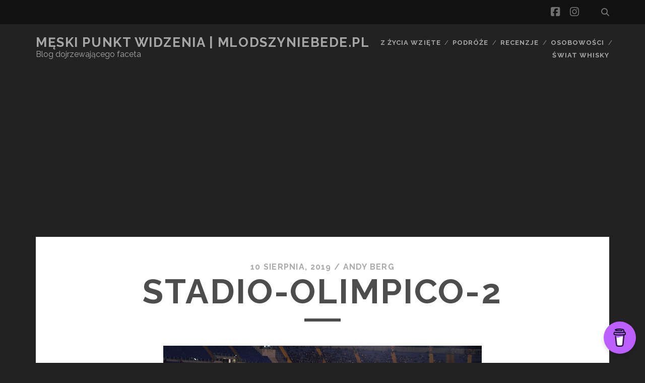

--- FILE ---
content_type: text/html; charset=UTF-8
request_url: https://www.mlodszyniebede.pl/jak-spontanicznie-obejrzec-mecz-w-rzymie/stadio-olimpico-2/
body_size: 11983
content:
<!DOCTYPE html>
<!--[if IE 9 ]>
<html class="ie9" lang="pl-PL"> <![endif]-->
<!--[if (gt IE 9)|!(IE)]><!-->
<html lang="pl-PL"><!--<![endif]-->

<head>
	<meta name='robots' content='index, follow, max-image-preview:large, max-snippet:-1, max-video-preview:-1' />
	<style>img:is([sizes="auto" i], [sizes^="auto," i]) { contain-intrinsic-size: 3000px 1500px }</style>
	<meta charset="UTF-8" />
<meta name="viewport" content="width=device-width, initial-scale=1" />
<meta name="template" content="Tracks 1.80" />

	<!-- This site is optimized with the Yoast SEO plugin v23.9 - https://yoast.com/wordpress/plugins/seo/ -->
	<title>stadio-olimpico-2 - Męski punkt widzenia | mlodszyniebede.pl</title>
	<link rel="canonical" href="https://www.mlodszyniebede.pl/jak-spontanicznie-obejrzec-mecz-w-rzymie/stadio-olimpico-2/" />
	<meta property="og:locale" content="pl_PL" />
	<meta property="og:type" content="article" />
	<meta property="og:title" content="stadio-olimpico-2 - Męski punkt widzenia | mlodszyniebede.pl" />
	<meta property="og:description" content="Stadio Olimpico" />
	<meta property="og:url" content="https://www.mlodszyniebede.pl/jak-spontanicznie-obejrzec-mecz-w-rzymie/stadio-olimpico-2/" />
	<meta property="og:site_name" content="Męski punkt widzenia | mlodszyniebede.pl" />
	<meta property="article:publisher" content="https://www.facebook.com/mlodszyniebede/" />
	<meta property="article:modified_time" content="2019-08-11T12:57:31+00:00" />
	<meta property="og:image" content="https://www.mlodszyniebede.pl/jak-spontanicznie-obejrzec-mecz-w-rzymie/stadio-olimpico-2" />
	<meta property="og:image:width" content="1024" />
	<meta property="og:image:height" content="678" />
	<meta property="og:image:type" content="image/jpeg" />
	<meta name="twitter:card" content="summary_large_image" />
	<script type="application/ld+json" class="yoast-schema-graph">{"@context":"https://schema.org","@graph":[{"@type":"WebPage","@id":"https://www.mlodszyniebede.pl/jak-spontanicznie-obejrzec-mecz-w-rzymie/stadio-olimpico-2/","url":"https://www.mlodszyniebede.pl/jak-spontanicznie-obejrzec-mecz-w-rzymie/stadio-olimpico-2/","name":"stadio-olimpico-2 - Męski punkt widzenia | mlodszyniebede.pl","isPartOf":{"@id":"https://www.mlodszyniebede.pl/#website"},"primaryImageOfPage":{"@id":"https://www.mlodszyniebede.pl/jak-spontanicznie-obejrzec-mecz-w-rzymie/stadio-olimpico-2/#primaryimage"},"image":{"@id":"https://www.mlodszyniebede.pl/jak-spontanicznie-obejrzec-mecz-w-rzymie/stadio-olimpico-2/#primaryimage"},"thumbnailUrl":"https://www.mlodszyniebede.pl/wp-content/uploads/2019/08/stadio-olimpico-2.jpg","datePublished":"2019-08-10T23:53:32+00:00","dateModified":"2019-08-11T12:57:31+00:00","breadcrumb":{"@id":"https://www.mlodszyniebede.pl/jak-spontanicznie-obejrzec-mecz-w-rzymie/stadio-olimpico-2/#breadcrumb"},"inLanguage":"pl-PL","potentialAction":[{"@type":"ReadAction","target":["https://www.mlodszyniebede.pl/jak-spontanicznie-obejrzec-mecz-w-rzymie/stadio-olimpico-2/"]}]},{"@type":"ImageObject","inLanguage":"pl-PL","@id":"https://www.mlodszyniebede.pl/jak-spontanicznie-obejrzec-mecz-w-rzymie/stadio-olimpico-2/#primaryimage","url":"https://www.mlodszyniebede.pl/wp-content/uploads/2019/08/stadio-olimpico-2.jpg","contentUrl":"https://www.mlodszyniebede.pl/wp-content/uploads/2019/08/stadio-olimpico-2.jpg","width":1024,"height":678,"caption":"Stadio Olimpico"},{"@type":"BreadcrumbList","@id":"https://www.mlodszyniebede.pl/jak-spontanicznie-obejrzec-mecz-w-rzymie/stadio-olimpico-2/#breadcrumb","itemListElement":[{"@type":"ListItem","position":1,"name":"Strona główna","item":"https://www.mlodszyniebede.pl/"},{"@type":"ListItem","position":2,"name":"Jak spontanicznie obejrzeć mecz w Rzymie","item":"https://www.mlodszyniebede.pl/jak-spontanicznie-obejrzec-mecz-w-rzymie/"},{"@type":"ListItem","position":3,"name":"stadio-olimpico-2"}]},{"@type":"WebSite","@id":"https://www.mlodszyniebede.pl/#website","url":"https://www.mlodszyniebede.pl/","name":"Męski punkt widzenia | mlodszyniebede.pl","description":"Blog dojrzewającego faceta","potentialAction":[{"@type":"SearchAction","target":{"@type":"EntryPoint","urlTemplate":"https://www.mlodszyniebede.pl/?s={search_term_string}"},"query-input":{"@type":"PropertyValueSpecification","valueRequired":true,"valueName":"search_term_string"}}],"inLanguage":"pl-PL"}]}</script>
	<!-- / Yoast SEO plugin. -->


<link rel='dns-prefetch' href='//secure.gravatar.com' />
<link rel='dns-prefetch' href='//www.googletagmanager.com' />
<link rel='dns-prefetch' href='//stats.wp.com' />
<link rel='dns-prefetch' href='//fonts.googleapis.com' />
<link rel='dns-prefetch' href='//v0.wordpress.com' />
<link rel='dns-prefetch' href='//widgets.wp.com' />
<link rel='dns-prefetch' href='//s0.wp.com' />
<link rel='dns-prefetch' href='//0.gravatar.com' />
<link rel='dns-prefetch' href='//1.gravatar.com' />
<link rel='dns-prefetch' href='//2.gravatar.com' />
<link rel='dns-prefetch' href='//jetpack.wordpress.com' />
<link rel='dns-prefetch' href='//public-api.wordpress.com' />
<link rel='dns-prefetch' href='//pagead2.googlesyndication.com' />
<link rel="alternate" type="application/rss+xml" title="Męski punkt widzenia | mlodszyniebede.pl &raquo; Kanał z wpisami" href="https://www.mlodszyniebede.pl/feed/" />
<link rel="alternate" type="application/rss+xml" title="Męski punkt widzenia | mlodszyniebede.pl &raquo; Kanał z komentarzami" href="https://www.mlodszyniebede.pl/comments/feed/" />
<link rel="alternate" type="application/rss+xml" title="Męski punkt widzenia | mlodszyniebede.pl &raquo; stadio-olimpico-2 Kanał z komentarzami" href="https://www.mlodszyniebede.pl/jak-spontanicznie-obejrzec-mecz-w-rzymie/stadio-olimpico-2/feed/" />
<script type="text/javascript">
/* <![CDATA[ */
window._wpemojiSettings = {"baseUrl":"https:\/\/s.w.org\/images\/core\/emoji\/15.1.0\/72x72\/","ext":".png","svgUrl":"https:\/\/s.w.org\/images\/core\/emoji\/15.1.0\/svg\/","svgExt":".svg","source":{"concatemoji":"https:\/\/www.mlodszyniebede.pl\/wp-includes\/js\/wp-emoji-release.min.js?ver=6.8.1"}};
/*! This file is auto-generated */
!function(i,n){var o,s,e;function c(e){try{var t={supportTests:e,timestamp:(new Date).valueOf()};sessionStorage.setItem(o,JSON.stringify(t))}catch(e){}}function p(e,t,n){e.clearRect(0,0,e.canvas.width,e.canvas.height),e.fillText(t,0,0);var t=new Uint32Array(e.getImageData(0,0,e.canvas.width,e.canvas.height).data),r=(e.clearRect(0,0,e.canvas.width,e.canvas.height),e.fillText(n,0,0),new Uint32Array(e.getImageData(0,0,e.canvas.width,e.canvas.height).data));return t.every(function(e,t){return e===r[t]})}function u(e,t,n){switch(t){case"flag":return n(e,"\ud83c\udff3\ufe0f\u200d\u26a7\ufe0f","\ud83c\udff3\ufe0f\u200b\u26a7\ufe0f")?!1:!n(e,"\ud83c\uddfa\ud83c\uddf3","\ud83c\uddfa\u200b\ud83c\uddf3")&&!n(e,"\ud83c\udff4\udb40\udc67\udb40\udc62\udb40\udc65\udb40\udc6e\udb40\udc67\udb40\udc7f","\ud83c\udff4\u200b\udb40\udc67\u200b\udb40\udc62\u200b\udb40\udc65\u200b\udb40\udc6e\u200b\udb40\udc67\u200b\udb40\udc7f");case"emoji":return!n(e,"\ud83d\udc26\u200d\ud83d\udd25","\ud83d\udc26\u200b\ud83d\udd25")}return!1}function f(e,t,n){var r="undefined"!=typeof WorkerGlobalScope&&self instanceof WorkerGlobalScope?new OffscreenCanvas(300,150):i.createElement("canvas"),a=r.getContext("2d",{willReadFrequently:!0}),o=(a.textBaseline="top",a.font="600 32px Arial",{});return e.forEach(function(e){o[e]=t(a,e,n)}),o}function t(e){var t=i.createElement("script");t.src=e,t.defer=!0,i.head.appendChild(t)}"undefined"!=typeof Promise&&(o="wpEmojiSettingsSupports",s=["flag","emoji"],n.supports={everything:!0,everythingExceptFlag:!0},e=new Promise(function(e){i.addEventListener("DOMContentLoaded",e,{once:!0})}),new Promise(function(t){var n=function(){try{var e=JSON.parse(sessionStorage.getItem(o));if("object"==typeof e&&"number"==typeof e.timestamp&&(new Date).valueOf()<e.timestamp+604800&&"object"==typeof e.supportTests)return e.supportTests}catch(e){}return null}();if(!n){if("undefined"!=typeof Worker&&"undefined"!=typeof OffscreenCanvas&&"undefined"!=typeof URL&&URL.createObjectURL&&"undefined"!=typeof Blob)try{var e="postMessage("+f.toString()+"("+[JSON.stringify(s),u.toString(),p.toString()].join(",")+"));",r=new Blob([e],{type:"text/javascript"}),a=new Worker(URL.createObjectURL(r),{name:"wpTestEmojiSupports"});return void(a.onmessage=function(e){c(n=e.data),a.terminate(),t(n)})}catch(e){}c(n=f(s,u,p))}t(n)}).then(function(e){for(var t in e)n.supports[t]=e[t],n.supports.everything=n.supports.everything&&n.supports[t],"flag"!==t&&(n.supports.everythingExceptFlag=n.supports.everythingExceptFlag&&n.supports[t]);n.supports.everythingExceptFlag=n.supports.everythingExceptFlag&&!n.supports.flag,n.DOMReady=!1,n.readyCallback=function(){n.DOMReady=!0}}).then(function(){return e}).then(function(){var e;n.supports.everything||(n.readyCallback(),(e=n.source||{}).concatemoji?t(e.concatemoji):e.wpemoji&&e.twemoji&&(t(e.twemoji),t(e.wpemoji)))}))}((window,document),window._wpemojiSettings);
/* ]]> */
</script>
<style id='wp-emoji-styles-inline-css' type='text/css'>

	img.wp-smiley, img.emoji {
		display: inline !important;
		border: none !important;
		box-shadow: none !important;
		height: 1em !important;
		width: 1em !important;
		margin: 0 0.07em !important;
		vertical-align: -0.1em !important;
		background: none !important;
		padding: 0 !important;
	}
</style>
<link rel='stylesheet' id='wp-block-library-css' href='https://www.mlodszyniebede.pl/wp-includes/css/dist/block-library/style.min.css?ver=6.8.1' type='text/css' media='all' />
<style id='classic-theme-styles-inline-css' type='text/css'>
/*! This file is auto-generated */
.wp-block-button__link{color:#fff;background-color:#32373c;border-radius:9999px;box-shadow:none;text-decoration:none;padding:calc(.667em + 2px) calc(1.333em + 2px);font-size:1.125em}.wp-block-file__button{background:#32373c;color:#fff;text-decoration:none}
</style>
<link rel='stylesheet' id='mediaelement-css' href='https://www.mlodszyniebede.pl/wp-includes/js/mediaelement/mediaelementplayer-legacy.min.css?ver=4.2.17' type='text/css' media='all' />
<link rel='stylesheet' id='wp-mediaelement-css' href='https://www.mlodszyniebede.pl/wp-includes/js/mediaelement/wp-mediaelement.min.css?ver=6.8.1' type='text/css' media='all' />
<style id='jetpack-sharing-buttons-style-inline-css' type='text/css'>
.jetpack-sharing-buttons__services-list{display:flex;flex-direction:row;flex-wrap:wrap;gap:0;list-style-type:none;margin:5px;padding:0}.jetpack-sharing-buttons__services-list.has-small-icon-size{font-size:12px}.jetpack-sharing-buttons__services-list.has-normal-icon-size{font-size:16px}.jetpack-sharing-buttons__services-list.has-large-icon-size{font-size:24px}.jetpack-sharing-buttons__services-list.has-huge-icon-size{font-size:36px}@media print{.jetpack-sharing-buttons__services-list{display:none!important}}.editor-styles-wrapper .wp-block-jetpack-sharing-buttons{gap:0;padding-inline-start:0}ul.jetpack-sharing-buttons__services-list.has-background{padding:1.25em 2.375em}
</style>
<style id='global-styles-inline-css' type='text/css'>
:root{--wp--preset--aspect-ratio--square: 1;--wp--preset--aspect-ratio--4-3: 4/3;--wp--preset--aspect-ratio--3-4: 3/4;--wp--preset--aspect-ratio--3-2: 3/2;--wp--preset--aspect-ratio--2-3: 2/3;--wp--preset--aspect-ratio--16-9: 16/9;--wp--preset--aspect-ratio--9-16: 9/16;--wp--preset--color--black: #000000;--wp--preset--color--cyan-bluish-gray: #abb8c3;--wp--preset--color--white: #ffffff;--wp--preset--color--pale-pink: #f78da7;--wp--preset--color--vivid-red: #cf2e2e;--wp--preset--color--luminous-vivid-orange: #ff6900;--wp--preset--color--luminous-vivid-amber: #fcb900;--wp--preset--color--light-green-cyan: #7bdcb5;--wp--preset--color--vivid-green-cyan: #00d084;--wp--preset--color--pale-cyan-blue: #8ed1fc;--wp--preset--color--vivid-cyan-blue: #0693e3;--wp--preset--color--vivid-purple: #9b51e0;--wp--preset--gradient--vivid-cyan-blue-to-vivid-purple: linear-gradient(135deg,rgba(6,147,227,1) 0%,rgb(155,81,224) 100%);--wp--preset--gradient--light-green-cyan-to-vivid-green-cyan: linear-gradient(135deg,rgb(122,220,180) 0%,rgb(0,208,130) 100%);--wp--preset--gradient--luminous-vivid-amber-to-luminous-vivid-orange: linear-gradient(135deg,rgba(252,185,0,1) 0%,rgba(255,105,0,1) 100%);--wp--preset--gradient--luminous-vivid-orange-to-vivid-red: linear-gradient(135deg,rgba(255,105,0,1) 0%,rgb(207,46,46) 100%);--wp--preset--gradient--very-light-gray-to-cyan-bluish-gray: linear-gradient(135deg,rgb(238,238,238) 0%,rgb(169,184,195) 100%);--wp--preset--gradient--cool-to-warm-spectrum: linear-gradient(135deg,rgb(74,234,220) 0%,rgb(151,120,209) 20%,rgb(207,42,186) 40%,rgb(238,44,130) 60%,rgb(251,105,98) 80%,rgb(254,248,76) 100%);--wp--preset--gradient--blush-light-purple: linear-gradient(135deg,rgb(255,206,236) 0%,rgb(152,150,240) 100%);--wp--preset--gradient--blush-bordeaux: linear-gradient(135deg,rgb(254,205,165) 0%,rgb(254,45,45) 50%,rgb(107,0,62) 100%);--wp--preset--gradient--luminous-dusk: linear-gradient(135deg,rgb(255,203,112) 0%,rgb(199,81,192) 50%,rgb(65,88,208) 100%);--wp--preset--gradient--pale-ocean: linear-gradient(135deg,rgb(255,245,203) 0%,rgb(182,227,212) 50%,rgb(51,167,181) 100%);--wp--preset--gradient--electric-grass: linear-gradient(135deg,rgb(202,248,128) 0%,rgb(113,206,126) 100%);--wp--preset--gradient--midnight: linear-gradient(135deg,rgb(2,3,129) 0%,rgb(40,116,252) 100%);--wp--preset--font-size--small: 13px;--wp--preset--font-size--medium: 20px;--wp--preset--font-size--large: 21px;--wp--preset--font-size--x-large: 42px;--wp--preset--font-size--regular: 16px;--wp--preset--font-size--larger: 30px;--wp--preset--spacing--20: 0.44rem;--wp--preset--spacing--30: 0.67rem;--wp--preset--spacing--40: 1rem;--wp--preset--spacing--50: 1.5rem;--wp--preset--spacing--60: 2.25rem;--wp--preset--spacing--70: 3.38rem;--wp--preset--spacing--80: 5.06rem;--wp--preset--shadow--natural: 6px 6px 9px rgba(0, 0, 0, 0.2);--wp--preset--shadow--deep: 12px 12px 50px rgba(0, 0, 0, 0.4);--wp--preset--shadow--sharp: 6px 6px 0px rgba(0, 0, 0, 0.2);--wp--preset--shadow--outlined: 6px 6px 0px -3px rgba(255, 255, 255, 1), 6px 6px rgba(0, 0, 0, 1);--wp--preset--shadow--crisp: 6px 6px 0px rgba(0, 0, 0, 1);}:where(.is-layout-flex){gap: 0.5em;}:where(.is-layout-grid){gap: 0.5em;}body .is-layout-flex{display: flex;}.is-layout-flex{flex-wrap: wrap;align-items: center;}.is-layout-flex > :is(*, div){margin: 0;}body .is-layout-grid{display: grid;}.is-layout-grid > :is(*, div){margin: 0;}:where(.wp-block-columns.is-layout-flex){gap: 2em;}:where(.wp-block-columns.is-layout-grid){gap: 2em;}:where(.wp-block-post-template.is-layout-flex){gap: 1.25em;}:where(.wp-block-post-template.is-layout-grid){gap: 1.25em;}.has-black-color{color: var(--wp--preset--color--black) !important;}.has-cyan-bluish-gray-color{color: var(--wp--preset--color--cyan-bluish-gray) !important;}.has-white-color{color: var(--wp--preset--color--white) !important;}.has-pale-pink-color{color: var(--wp--preset--color--pale-pink) !important;}.has-vivid-red-color{color: var(--wp--preset--color--vivid-red) !important;}.has-luminous-vivid-orange-color{color: var(--wp--preset--color--luminous-vivid-orange) !important;}.has-luminous-vivid-amber-color{color: var(--wp--preset--color--luminous-vivid-amber) !important;}.has-light-green-cyan-color{color: var(--wp--preset--color--light-green-cyan) !important;}.has-vivid-green-cyan-color{color: var(--wp--preset--color--vivid-green-cyan) !important;}.has-pale-cyan-blue-color{color: var(--wp--preset--color--pale-cyan-blue) !important;}.has-vivid-cyan-blue-color{color: var(--wp--preset--color--vivid-cyan-blue) !important;}.has-vivid-purple-color{color: var(--wp--preset--color--vivid-purple) !important;}.has-black-background-color{background-color: var(--wp--preset--color--black) !important;}.has-cyan-bluish-gray-background-color{background-color: var(--wp--preset--color--cyan-bluish-gray) !important;}.has-white-background-color{background-color: var(--wp--preset--color--white) !important;}.has-pale-pink-background-color{background-color: var(--wp--preset--color--pale-pink) !important;}.has-vivid-red-background-color{background-color: var(--wp--preset--color--vivid-red) !important;}.has-luminous-vivid-orange-background-color{background-color: var(--wp--preset--color--luminous-vivid-orange) !important;}.has-luminous-vivid-amber-background-color{background-color: var(--wp--preset--color--luminous-vivid-amber) !important;}.has-light-green-cyan-background-color{background-color: var(--wp--preset--color--light-green-cyan) !important;}.has-vivid-green-cyan-background-color{background-color: var(--wp--preset--color--vivid-green-cyan) !important;}.has-pale-cyan-blue-background-color{background-color: var(--wp--preset--color--pale-cyan-blue) !important;}.has-vivid-cyan-blue-background-color{background-color: var(--wp--preset--color--vivid-cyan-blue) !important;}.has-vivid-purple-background-color{background-color: var(--wp--preset--color--vivid-purple) !important;}.has-black-border-color{border-color: var(--wp--preset--color--black) !important;}.has-cyan-bluish-gray-border-color{border-color: var(--wp--preset--color--cyan-bluish-gray) !important;}.has-white-border-color{border-color: var(--wp--preset--color--white) !important;}.has-pale-pink-border-color{border-color: var(--wp--preset--color--pale-pink) !important;}.has-vivid-red-border-color{border-color: var(--wp--preset--color--vivid-red) !important;}.has-luminous-vivid-orange-border-color{border-color: var(--wp--preset--color--luminous-vivid-orange) !important;}.has-luminous-vivid-amber-border-color{border-color: var(--wp--preset--color--luminous-vivid-amber) !important;}.has-light-green-cyan-border-color{border-color: var(--wp--preset--color--light-green-cyan) !important;}.has-vivid-green-cyan-border-color{border-color: var(--wp--preset--color--vivid-green-cyan) !important;}.has-pale-cyan-blue-border-color{border-color: var(--wp--preset--color--pale-cyan-blue) !important;}.has-vivid-cyan-blue-border-color{border-color: var(--wp--preset--color--vivid-cyan-blue) !important;}.has-vivid-purple-border-color{border-color: var(--wp--preset--color--vivid-purple) !important;}.has-vivid-cyan-blue-to-vivid-purple-gradient-background{background: var(--wp--preset--gradient--vivid-cyan-blue-to-vivid-purple) !important;}.has-light-green-cyan-to-vivid-green-cyan-gradient-background{background: var(--wp--preset--gradient--light-green-cyan-to-vivid-green-cyan) !important;}.has-luminous-vivid-amber-to-luminous-vivid-orange-gradient-background{background: var(--wp--preset--gradient--luminous-vivid-amber-to-luminous-vivid-orange) !important;}.has-luminous-vivid-orange-to-vivid-red-gradient-background{background: var(--wp--preset--gradient--luminous-vivid-orange-to-vivid-red) !important;}.has-very-light-gray-to-cyan-bluish-gray-gradient-background{background: var(--wp--preset--gradient--very-light-gray-to-cyan-bluish-gray) !important;}.has-cool-to-warm-spectrum-gradient-background{background: var(--wp--preset--gradient--cool-to-warm-spectrum) !important;}.has-blush-light-purple-gradient-background{background: var(--wp--preset--gradient--blush-light-purple) !important;}.has-blush-bordeaux-gradient-background{background: var(--wp--preset--gradient--blush-bordeaux) !important;}.has-luminous-dusk-gradient-background{background: var(--wp--preset--gradient--luminous-dusk) !important;}.has-pale-ocean-gradient-background{background: var(--wp--preset--gradient--pale-ocean) !important;}.has-electric-grass-gradient-background{background: var(--wp--preset--gradient--electric-grass) !important;}.has-midnight-gradient-background{background: var(--wp--preset--gradient--midnight) !important;}.has-small-font-size{font-size: var(--wp--preset--font-size--small) !important;}.has-medium-font-size{font-size: var(--wp--preset--font-size--medium) !important;}.has-large-font-size{font-size: var(--wp--preset--font-size--large) !important;}.has-x-large-font-size{font-size: var(--wp--preset--font-size--x-large) !important;}
:where(.wp-block-post-template.is-layout-flex){gap: 1.25em;}:where(.wp-block-post-template.is-layout-grid){gap: 1.25em;}
:where(.wp-block-columns.is-layout-flex){gap: 2em;}:where(.wp-block-columns.is-layout-grid){gap: 2em;}
:root :where(.wp-block-pullquote){font-size: 1.5em;line-height: 1.6;}
</style>
<link rel='stylesheet' id='buy-me-a-coffee-css' href='https://www.mlodszyniebede.pl/wp-content/plugins/buymeacoffee/public/css/buy-me-a-coffee-public.css?ver=4.0' type='text/css' media='all' />
<link rel='stylesheet' id='contact-form-7-bootstrap-style-css' href='https://www.mlodszyniebede.pl/wp-content/plugins/bootstrap-for-contact-form-7/assets/dist/css/style.min.css?ver=6.8.1' type='text/css' media='all' />
<link rel='stylesheet' id='responsive-lightbox-prettyphoto-css' href='https://www.mlodszyniebede.pl/wp-content/plugins/responsive-lightbox/assets/prettyphoto/prettyPhoto.min.css?ver=2.4.8' type='text/css' media='all' />
<link rel='stylesheet' id='ct-tracks-google-fonts-css' href='//fonts.googleapis.com/css?family=Raleway%3A400%2C700&#038;subset=latin%2Clatin-ext&#038;display=swap&#038;ver=6.8.1' type='text/css' media='all' />
<link rel='stylesheet' id='ct-tracks-font-awesome-css' href='https://www.mlodszyniebede.pl/wp-content/themes/tracks/assets/font-awesome/css/all.min.css?ver=6.8.1' type='text/css' media='all' />
<link rel='stylesheet' id='ct-tracks-style-css' href='https://www.mlodszyniebede.pl/wp-content/themes/tracks/style.css?ver=6.8.1' type='text/css' media='all' />
<style id='ct-tracks-style-inline-css' type='text/css'>
.jp-carousel-titleanddesc-title {
    display: none;
}

.jp-carousel-image-meta {
	display:none;
}

#jp-carousel-comment-form {
	display:none;
}

figure figcaption {
	text-align: center;
	padding-top: 1em;
}

.entry-content a, 
.entry-content a:link
/* .entry-content a:visited  */
 { 
  color: #017698; 
font-weight: 600;
}

.entry-content a:visited {
	color: #804180;
font-weight: 600;
}

.featured-image  {
	padding-bottom:52%;
}
</style>
<link rel='stylesheet' id='jetpack_likes-css' href='https://www.mlodszyniebede.pl/wp-content/plugins/jetpack/modules/likes/style.css?ver=14.0' type='text/css' media='all' />
<script type="text/javascript" src="https://www.mlodszyniebede.pl/wp-includes/js/jquery/jquery.min.js?ver=3.7.1" id="jquery-core-js"></script>
<script type="text/javascript" src="https://www.mlodszyniebede.pl/wp-includes/js/jquery/jquery-migrate.min.js?ver=3.4.1" id="jquery-migrate-js"></script>
<script type="text/javascript" src="https://www.mlodszyniebede.pl/wp-content/plugins/buymeacoffee/public/js/buy-me-a-coffee-public.js?ver=4.0" id="buy-me-a-coffee-js"></script>
<script type="text/javascript" src="https://www.mlodszyniebede.pl/wp-content/plugins/responsive-lightbox/assets/prettyphoto/jquery.prettyPhoto.min.js?ver=2.4.8" id="responsive-lightbox-prettyphoto-js"></script>
<script type="text/javascript" src="https://www.mlodszyniebede.pl/wp-includes/js/underscore.min.js?ver=1.13.7" id="underscore-js"></script>
<script type="text/javascript" src="https://www.mlodszyniebede.pl/wp-content/plugins/responsive-lightbox/assets/infinitescroll/infinite-scroll.pkgd.min.js?ver=6.8.1" id="responsive-lightbox-infinite-scroll-js"></script>
<script type="text/javascript" id="responsive-lightbox-js-before">
/* <![CDATA[ */
var rlArgs = {"script":"prettyphoto","selector":"lightbox","customEvents":"","activeGalleries":true,"animationSpeed":"normal","slideshow":false,"slideshowDelay":5000,"slideshowAutoplay":false,"opacity":"0.75","showTitle":true,"allowResize":true,"allowExpand":true,"width":1080,"height":720,"separator":"\/","theme":"pp_default","horizontalPadding":20,"hideFlash":false,"wmode":"opaque","videoAutoplay":false,"modal":false,"deeplinking":false,"overlayGallery":true,"keyboardShortcuts":true,"social":false,"woocommerce_gallery":false,"ajaxurl":"https:\/\/www.mlodszyniebede.pl\/wp-admin\/admin-ajax.php","nonce":"00c8098fb8","preview":false,"postId":682,"scriptExtension":false};
/* ]]> */
</script>
<script type="text/javascript" src="https://www.mlodszyniebede.pl/wp-content/plugins/responsive-lightbox/js/front.js?ver=2.4.8" id="responsive-lightbox-js"></script>

<!-- Google tag (gtag.js) snippet added by Site Kit -->

<!-- Google Analytics snippet added by Site Kit -->
<script type="text/javascript" src="https://www.googletagmanager.com/gtag/js?id=G-JDXWC6KR38" id="google_gtagjs-js" async></script>
<script type="text/javascript" id="google_gtagjs-js-after">
/* <![CDATA[ */
window.dataLayer = window.dataLayer || [];function gtag(){dataLayer.push(arguments);}
gtag("set","linker",{"domains":["www.mlodszyniebede.pl"]});
gtag("js", new Date());
gtag("set", "developer_id.dZTNiMT", true);
gtag("config", "G-JDXWC6KR38");
/* ]]> */
</script>

<!-- End Google tag (gtag.js) snippet added by Site Kit -->
<link rel="https://api.w.org/" href="https://www.mlodszyniebede.pl/wp-json/" /><link rel="alternate" title="JSON" type="application/json" href="https://www.mlodszyniebede.pl/wp-json/wp/v2/media/682" /><link rel="EditURI" type="application/rsd+xml" title="RSD" href="https://www.mlodszyniebede.pl/xmlrpc.php?rsd" />
<meta name="generator" content="WordPress 6.8.1" />
<link rel='shortlink' href='https://wp.me/a8aZQD-b0' />
<link rel="alternate" title="oEmbed (JSON)" type="application/json+oembed" href="https://www.mlodszyniebede.pl/wp-json/oembed/1.0/embed?url=https%3A%2F%2Fwww.mlodszyniebede.pl%2Fjak-spontanicznie-obejrzec-mecz-w-rzymie%2Fstadio-olimpico-2%2F" />
<link rel="alternate" title="oEmbed (XML)" type="text/xml+oembed" href="https://www.mlodszyniebede.pl/wp-json/oembed/1.0/embed?url=https%3A%2F%2Fwww.mlodszyniebede.pl%2Fjak-spontanicznie-obejrzec-mecz-w-rzymie%2Fstadio-olimpico-2%2F&#038;format=xml" />
        <script data-name="BMC-Widget" src="https://cdnjs.buymeacoffee.com/1.0.0/widget.prod.min.js" data-id="mlodszyniebede" data-description="Postaw mi kawę, jeśli byłem pomocny :)" data-message="" data-color="#BD5FFF" data-position="right" data-x_margin="18" data-y_margin="18">
        </script>
        <meta name="generator" content="Site Kit by Google 1.140.0" />	<style>img#wpstats{display:none}</style>
		<link rel="apple-touch-icon" sizes="180x180" href="/wp-content/uploads/fbrfg/apple-touch-icon.png">
<link rel="icon" type="image/png" href="/wp-content/uploads/fbrfg/favicon-32x32.png" sizes="32x32">
<link rel="icon" type="image/png" href="/wp-content/uploads/fbrfg/favicon-16x16.png" sizes="16x16">
<link rel="manifest" href="/wp-content/uploads/fbrfg/manifest.json">
<link rel="mask-icon" href="/wp-content/uploads/fbrfg/safari-pinned-tab.svg" color="#5bbad5">
<link rel="shortcut icon" href="/wp-content/uploads/fbrfg/favicon.ico">
<meta name="apple-mobile-web-app-title" content="MNB - blog">
<meta name="application-name" content="MNB - blog">
<meta name="msapplication-config" content="/wp-content/uploads/fbrfg/browserconfig.xml">
<meta name="theme-color" content="#ffffff">		<style type="text/css">
			div.wpcf7 .ajax-loader {
				background-image: url('https://www.mlodszyniebede.pl/wp-content/plugins/contact-form-7/images/ajax-loader.gif');
			}
		</style>
		
<!-- Google AdSense meta tags added by Site Kit -->
<meta name="google-adsense-platform-account" content="ca-host-pub-2644536267352236">
<meta name="google-adsense-platform-domain" content="sitekit.withgoogle.com">
<!-- End Google AdSense meta tags added by Site Kit -->
        <script>

      window.OneSignal = window.OneSignal || [];

      OneSignal.push( function() {
        OneSignal.SERVICE_WORKER_UPDATER_PATH = "OneSignalSDKUpdaterWorker.js.php";
                      OneSignal.SERVICE_WORKER_PATH = "OneSignalSDKWorker.js.php";
                      OneSignal.SERVICE_WORKER_PARAM = { scope: "/" };
        OneSignal.setDefaultNotificationUrl("https://www.mlodszyniebede.pl");
        var oneSignal_options = {};
        window._oneSignalInitOptions = oneSignal_options;

        oneSignal_options['wordpress'] = true;
oneSignal_options['appId'] = 'd9eb6331-818c-4f1f-a491-db828d48ad14';
oneSignal_options['allowLocalhostAsSecureOrigin'] = true;
oneSignal_options['welcomeNotification'] = { };
oneSignal_options['welcomeNotification']['title'] = "";
oneSignal_options['welcomeNotification']['message'] = "Bardzo dziękuję Ci za zainteresowanie moim blogiem :)";
oneSignal_options['subdomainName'] = "mlodszyniebede";
oneSignal_options['promptOptions'] = { };
oneSignal_options['promptOptions']['actionMessage'] = "chce wysyłać Ci powiadomienia";
oneSignal_options['promptOptions']['exampleNotificationTitleDesktop'] = "To jest przykładowe powiadomienie";
oneSignal_options['promptOptions']['exampleNotificationMessageDesktop'] = "Powiadomienia pojawią się na twoim pulpicie";
oneSignal_options['promptOptions']['exampleNotificationTitleMobile'] = "Przykładowe powiadomienie";
oneSignal_options['promptOptions']['exampleNotificationMessageMobile'] = "Powiadomienia pojawią się na twoim urządzeniu mobilnym";
oneSignal_options['promptOptions']['exampleNotificationCaption'] = "(zawsze możesz anulować subskrypcje)";
oneSignal_options['promptOptions']['acceptButtonText'] = "KONTYNUUJ";
oneSignal_options['promptOptions']['cancelButtonText'] = "NIE, DZIĘKI!";
oneSignal_options['promptOptions']['siteName'] = "https://www.mlodszyniebede.pl";
oneSignal_options['promptOptions']['autoAcceptTitle'] = "Kliknij 'Zezwalaj'";
oneSignal_options['notifyButton'] = { };
oneSignal_options['notifyButton']['enable'] = true;
oneSignal_options['notifyButton']['position'] = 'bottom-right';
oneSignal_options['notifyButton']['theme'] = 'default';
oneSignal_options['notifyButton']['size'] = 'medium';
oneSignal_options['notifyButton']['showCredit'] = true;
oneSignal_options['notifyButton']['text'] = {};
                OneSignal.init(window._oneSignalInitOptions);
                OneSignal.showSlidedownPrompt();      });

      function documentInitOneSignal() {
        var oneSignal_elements = document.getElementsByClassName("OneSignal-prompt");

        var oneSignalLinkClickHandler = function(event) { OneSignal.push(['registerForPushNotifications']); event.preventDefault(); };        for(var i = 0; i < oneSignal_elements.length; i++)
          oneSignal_elements[i].addEventListener('click', oneSignalLinkClickHandler, false);
      }

      if (document.readyState === 'complete') {
           documentInitOneSignal();
      }
      else {
           window.addEventListener("load", function(event){
               documentInitOneSignal();
          });
      }
    </script>

<!-- Google AdSense snippet added by Site Kit -->
<script type="text/javascript" async="async" src="https://pagead2.googlesyndication.com/pagead/js/adsbygoogle.js?client=ca-pub-9404035694637634&amp;host=ca-host-pub-2644536267352236" crossorigin="anonymous"></script>

<!-- End Google AdSense snippet added by Site Kit -->
		<style type="text/css" id="wp-custom-css">
			.jp-carousel-titleanddesc-title {
    display: none;
}

.jp-carousel-image-meta {
	display:none;
}

#jp-carousel-comment-form {
	display:none;
}

figure figcaption {
	text-align: center;
	padding-top: 1em;
}

.entry-content a, 
.entry-content a:link
/* .entry-content a:visited  */
 { 
  color: #017698; 
font-weight: 600;
}

.entry-content a:visited {
	color: #804180;
font-weight: 600;
}

.featured-image  {
	padding-bottom:52%;
}		</style>
		</head>

<body data-rsssl=1 id="tracks" class="attachment wp-singular attachment-template-default single single-attachment postid-682 attachmentid-682 attachment-jpeg wp-theme-tracks ct-body singular singular-attachment singular-attachment-682 not-front standard">
			<div id="overflow-container" class="overflow-container">
		<a class="skip-content" href="#main">Przejdź do zawartości</a>
				<header id="site-header" class="site-header" role="banner">
			<div class='top-navigation'><div class='container'><div class='search-form-container'>
	<button id="search-icon" class="search-icon">
		<i class="fas fa-search"></i>
	</button>
	<form role="search" method="get" class="search-form" action="https://www.mlodszyniebede.pl/">
		<label class="screen-reader-text">Wyszukaj:</label>
		<input type="search" class="search-field" placeholder="Wyszukaj&#8230;" value=""
		       name="s" title="Wyszukaj:"/>
		<input type="submit" class="search-submit" value='Znajdź na blogu'/>
	</form>
</div><ul class="social-media-icons">				<li>
					<a class="facebook" target="_blank"
					   href="https://www.facebook.com/mlodszyniebede/">
						<i class="fab fa-facebook-square" title="facebook"></i>
						<span class="screen-reader-text">facebook</span>
					</a>
				</li>
								<li>
					<a class="instagram" target="_blank"
					   href="https://www.instagram.com/mlodszyniebede">
						<i class="fab fa-instagram" title="instagram"></i>
						<span class="screen-reader-text">instagram</span>
					</a>
				</li>
				</ul></div></div>						<div class="container">
				<div id="title-info" class="title-info">
					<div id='site-title' class='site-title'><a href='https://www.mlodszyniebede.pl'>Męski punkt widzenia | mlodszyniebede.pl</a></div>				</div>
				<button id="toggle-navigation" class="toggle-navigation">
	<i class="fas fa-bars"></i>
</button>

<div id="menu-primary-tracks" class="menu-primary-tracks"></div>
<div id="menu-primary" class="menu-container menu-primary" role="navigation">

			<p class="site-description tagline">
			Blog dojrzewającego faceta		</p>
	<div class="menu"><ul id="menu-primary-items" class="menu-primary-items"><li id="menu-item-176" class="menu-item menu-item-type-taxonomy menu-item-object-category menu-item-176"><a href="https://www.mlodszyniebede.pl/category/z-zycia-wziete/">Z życia wzięte</a></li>
<li id="menu-item-177" class="menu-item menu-item-type-taxonomy menu-item-object-category menu-item-177"><a href="https://www.mlodszyniebede.pl/category/podroze/">Podróże</a></li>
<li id="menu-item-178" class="menu-item menu-item-type-taxonomy menu-item-object-category menu-item-178"><a href="https://www.mlodszyniebede.pl/category/recenzje/">Recenzje</a></li>
<li id="menu-item-449" class="menu-item menu-item-type-taxonomy menu-item-object-category menu-item-449"><a href="https://www.mlodszyniebede.pl/category/osobowosci/">Osobowości</a></li>
<li id="menu-item-1029" class="menu-item menu-item-type-taxonomy menu-item-object-category menu-item-1029"><a href="https://www.mlodszyniebede.pl/category/swiat-whisky/">Świat Whisky</a></li>
</ul></div></div>			</div>
		</header>
						<div id="main" class="main" role="main">
			

	<div id="loop-container" class="loop-container">
		<div class='entry'>
	<div class="entry-meta">
		<span class="date">10 sierpnia, 2019 / </span>
		<span class="author"><a href="https://www.mlodszyniebede.pl/author/admin/" title="Wpisy od Andy Berg" rel="author">Andy Berg</a></span>
	</div>
	<div class='entry-header'>
		<h1 class='entry-title'>stadio-olimpico-2</h1>
	</div>
	<div class="entry-container">
		<div class="entry-content">
			<article>
								<div class="attachment-container">
					<img width="1024" height="678" src="https://www.mlodszyniebede.pl/wp-content/uploads/2019/08/stadio-olimpico-2.jpg" class="attachment-full size-full" alt="Lazio Rzym - Sampdoria Genua 18/19 - zbliżenie na mecz" decoding="async" fetchpriority="high" srcset="https://www.mlodszyniebede.pl/wp-content/uploads/2019/08/stadio-olimpico-2.jpg 1024w, https://www.mlodszyniebede.pl/wp-content/uploads/2019/08/stadio-olimpico-2-300x199.jpg 300w, https://www.mlodszyniebede.pl/wp-content/uploads/2019/08/stadio-olimpico-2-768x509.jpg 768w, https://www.mlodszyniebede.pl/wp-content/uploads/2019/08/stadio-olimpico-2-529x350.jpg 529w" sizes="(max-width: 1024px) 100vw, 1024px" data-attachment-id="682" data-permalink="https://www.mlodszyniebede.pl/jak-spontanicznie-obejrzec-mecz-w-rzymie/stadio-olimpico-2/" data-orig-file="https://www.mlodszyniebede.pl/wp-content/uploads/2019/08/stadio-olimpico-2.jpg" data-orig-size="1024,678" data-comments-opened="1" data-image-meta="{&quot;aperture&quot;:&quot;0&quot;,&quot;credit&quot;:&quot;&quot;,&quot;camera&quot;:&quot;&quot;,&quot;caption&quot;:&quot;&quot;,&quot;created_timestamp&quot;:&quot;0&quot;,&quot;copyright&quot;:&quot;&quot;,&quot;focal_length&quot;:&quot;0&quot;,&quot;iso&quot;:&quot;0&quot;,&quot;shutter_speed&quot;:&quot;0&quot;,&quot;title&quot;:&quot;&quot;,&quot;orientation&quot;:&quot;0&quot;}" data-image-title="stadio-olimpico-2" data-image-description="&lt;p&gt;Lazio Rzym &#8211; Sampdoria Genua 18/19 &#8211; zbliżenie na mecz&lt;/p&gt;
" data-image-caption="&lt;p&gt;Stadio Olimpico&lt;/p&gt;
" data-medium-file="https://www.mlodszyniebede.pl/wp-content/uploads/2019/08/stadio-olimpico-2-300x199.jpg" data-large-file="https://www.mlodszyniebede.pl/wp-content/uploads/2019/08/stadio-olimpico-2-1024x678.jpg" />					<span class="attachment-caption">
					Stadio Olimpico				</span>
				</div>
				<p>Lazio Rzym - Sampdoria Genua 18/19 - zbliżenie na mecz</p>
			</article>
			<nav class='further-reading'>
				<p class='prev'>
					<span><a href='https://www.mlodszyniebede.pl/wp-content/uploads/2019/08/stadio-olimpico-1-1.jpg' title="Stadio Olimpico" data-rl_title="Stadio Olimpico" class="rl-gallery-link" data-rl_caption="" data-rel="lightbox-gallery-0">Poprzednie zdjęcie</a></span>
				</p>
				<p class='next'>
					<span><a href='https://www.mlodszyniebede.pl/wp-content/uploads/2019/08/stadio-olimpico-3.jpg' title="Sampdoria Genua" data-rl_title="Sampdoria Genua" class="rl-gallery-link" data-rl_caption="" data-rel="lightbox-gallery-0">Następne zdjęcie</a></span>
				</p>
			</nav>
		</div>
	</div>
</div>

	<section id="comments" class="comments">
		<div class="comments-number">
			<h2>
				Bądź pierwszą osobą, która zostawi swój komentarz			</h2>
		</div>
		<ol class="comment-list">
					</ol>
				
		<div id="respond" class="comment-respond">
			<h3 id="reply-title" class="comment-reply-title">Zostaw komentarz, ucieszę się ;)<small><a rel="nofollow" id="cancel-comment-reply-link" href="/jak-spontanicznie-obejrzec-mecz-w-rzymie/stadio-olimpico-2/#respond" style="display:none;">Cancel reply</a></small></h3>			<form id="commentform" class="comment-form">
				<iframe
					title="Comment Form"
					src="https://jetpack.wordpress.com/jetpack-comment/?blogid=120831715&#038;postid=682&#038;comment_registration=1&#038;require_name_email=1&#038;stc_enabled=0&#038;stb_enabled=0&#038;show_avatars=1&#038;avatar_default=mystery&#038;greeting=Zostaw+komentarz%2C+uciesz%C4%99+si%C4%99+%3B%29&#038;jetpack_comments_nonce=f69e220555&#038;greeting_reply=Leave+a+Reply+to+%25s&#038;color_scheme=light&#038;lang=pl_PL&#038;jetpack_version=14.0&#038;iframe_unique_id=1&#038;show_cookie_consent=10&#038;has_cookie_consent=0&#038;is_current_user_subscribed=0&#038;token_key=%3Bnormal%3B&#038;sig=4bcb4a55130a6c5434d32516e5e46be509be4fc4#parent=https%3A%2F%2Fwww.mlodszyniebede.pl%2Fjak-spontanicznie-obejrzec-mecz-w-rzymie%2Fstadio-olimpico-2%2F"
											name="jetpack_remote_comment"
						style="width:100%; height: 315px; border:0;"
										class="jetpack_remote_comment"
					id="jetpack_remote_comment"
					sandbox="allow-same-origin allow-top-navigation allow-scripts allow-forms allow-popups"
				>
									</iframe>
									<!--[if !IE]><!-->
					<script>
						document.addEventListener('DOMContentLoaded', function () {
							var commentForms = document.getElementsByClassName('jetpack_remote_comment');
							for (var i = 0; i < commentForms.length; i++) {
								commentForms[i].allowTransparency = false;
								commentForms[i].scrolling = 'no';
							}
						});
					</script>
					<!--<![endif]-->
							</form>
		</div>

		
		<input type="hidden" name="comment_parent" id="comment_parent" value="" />

			</section>
		</div>

</div> <!-- .main -->

<footer id="site-footer" class="site-footer" role="contentinfo">
	<div id='site-title' class='site-title'><a href='https://www.mlodszyniebede.pl'>Męski punkt widzenia | mlodszyniebede.pl</a></div>		<div class="design-credit">
		<p>
			kontakt@mlodszyniebede.pl		</p>
	</div>
</footer>

	<button id="return-top" class="return-top">
		<i class="fas fa-arrow-up"></i>
	</button>

</div><!-- .overflow-container -->

<script type="speculationrules">
{"prefetch":[{"source":"document","where":{"and":[{"href_matches":"\/*"},{"not":{"href_matches":["\/wp-*.php","\/wp-admin\/*","\/wp-content\/uploads\/*","\/wp-content\/*","\/wp-content\/plugins\/*","\/wp-content\/themes\/tracks\/*","\/*\\?(.+)"]}},{"not":{"selector_matches":"a[rel~=\"nofollow\"]"}},{"not":{"selector_matches":".no-prefetch, .no-prefetch a"}}]},"eagerness":"conservative"}]}
</script>
<script type="text/javascript" src="https://www.mlodszyniebede.pl/wp-includes/js/dist/hooks.min.js?ver=4d63a3d491d11ffd8ac6" id="wp-hooks-js"></script>
<script type="text/javascript" src="https://www.mlodszyniebede.pl/wp-includes/js/dist/i18n.min.js?ver=5e580eb46a90c2b997e6" id="wp-i18n-js"></script>
<script type="text/javascript" id="wp-i18n-js-after">
/* <![CDATA[ */
wp.i18n.setLocaleData( { 'text direction\u0004ltr': [ 'ltr' ] } );
/* ]]> */
</script>
<script type="text/javascript" src="https://www.mlodszyniebede.pl/wp-content/plugins/contact-form-7/includes/swv/js/index.js?ver=6.0" id="swv-js"></script>
<script type="text/javascript" id="contact-form-7-js-translations">
/* <![CDATA[ */
( function( domain, translations ) {
	var localeData = translations.locale_data[ domain ] || translations.locale_data.messages;
	localeData[""].domain = domain;
	wp.i18n.setLocaleData( localeData, domain );
} )( "contact-form-7", {"translation-revision-date":"2024-02-05 07:59:38+0000","generator":"GlotPress\/4.0.1","domain":"messages","locale_data":{"messages":{"":{"domain":"messages","plural-forms":"nplurals=3; plural=(n == 1) ? 0 : ((n % 10 >= 2 && n % 10 <= 4 && (n % 100 < 12 || n % 100 > 14)) ? 1 : 2);","lang":"pl"},"Error:":["B\u0142\u0105d:"]}},"comment":{"reference":"includes\/js\/index.js"}} );
/* ]]> */
</script>
<script type="text/javascript" id="contact-form-7-js-before">
/* <![CDATA[ */
var wpcf7 = {
    "api": {
        "root": "https:\/\/www.mlodszyniebede.pl\/wp-json\/",
        "namespace": "contact-form-7\/v1"
    }
};
/* ]]> */
</script>
<script type="text/javascript" src="https://www.mlodszyniebede.pl/wp-content/plugins/contact-form-7/includes/js/index.js?ver=6.0" id="contact-form-7-js"></script>
<script type="text/javascript" src="https://www.mlodszyniebede.pl/wp-includes/js/jquery/jquery.form.min.js?ver=4.3.0" id="jquery-form-js"></script>
<script type="text/javascript" src="https://www.mlodszyniebede.pl/wp-content/plugins/bootstrap-for-contact-form-7/assets/dist/js/scripts.min.js?ver=1.4.8" id="contact-form-7-bootstrap-js"></script>
<script type="text/javascript" src="https://www.mlodszyniebede.pl/wp-content/themes/tracks/js/build/production.min.js?ver=6.8.1" id="ct-tracks-production-js"></script>
<script type="text/javascript" src="https://www.mlodszyniebede.pl/wp-includes/js/comment-reply.min.js?ver=6.8.1" id="comment-reply-js" async="async" data-wp-strategy="async"></script>
<script type="text/javascript" src="https://stats.wp.com/e-202603.js" id="jetpack-stats-js" data-wp-strategy="defer"></script>
<script type="text/javascript" id="jetpack-stats-js-after">
/* <![CDATA[ */
_stq = window._stq || [];
_stq.push([ "view", JSON.parse("{\"v\":\"ext\",\"blog\":\"120831715\",\"post\":\"682\",\"tz\":\"1\",\"srv\":\"www.mlodszyniebede.pl\",\"j\":\"1:14.0\"}") ]);
_stq.push([ "clickTrackerInit", "120831715", "682" ]);
/* ]]> */
</script>
<script type="text/javascript" src="https://cdn.onesignal.com/sdks/OneSignalSDK.js?ver=1.0.0" id="remote_sdk-js" async="async" data-wp-strategy="async"></script>
		<script type="text/javascript">
			(function () {
				const iframe = document.getElementById( 'jetpack_remote_comment' );
								const watchReply = function() {
					// Check addComment._Jetpack_moveForm to make sure we don't monkey-patch twice.
					if ( 'undefined' !== typeof addComment && ! addComment._Jetpack_moveForm ) {
						// Cache the Core function.
						addComment._Jetpack_moveForm = addComment.moveForm;
						const commentParent = document.getElementById( 'comment_parent' );
						const cancel = document.getElementById( 'cancel-comment-reply-link' );

						function tellFrameNewParent ( commentParentValue ) {
							const url = new URL( iframe.src );
							if ( commentParentValue ) {
								url.searchParams.set( 'replytocom', commentParentValue )
							} else {
								url.searchParams.delete( 'replytocom' );
							}
							if( iframe.src !== url.href ) {
								iframe.src = url.href;
							}
						};

						cancel.addEventListener( 'click', function () {
							tellFrameNewParent( false );
						} );

						addComment.moveForm = function ( _, parentId ) {
							tellFrameNewParent( parentId );
							return addComment._Jetpack_moveForm.apply( null, arguments );
						};
					}
				}
				document.addEventListener( 'DOMContentLoaded', watchReply );
				// In WP 6.4+, the script is loaded asynchronously, so we need to wait for it to load before we monkey-patch the functions it introduces.
				document.querySelector('#comment-reply-js')?.addEventListener( 'load', watchReply );

								
				const commentIframes = document.getElementsByClassName('jetpack_remote_comment');

				window.addEventListener('message', function(event) {
					if (event.origin !== 'https://jetpack.wordpress.com') {
						return;
					}

					if (!event?.data?.iframeUniqueId && !event?.data?.height) {
						return;
					}

					const eventDataUniqueId = event.data.iframeUniqueId;

					// Change height for the matching comment iframe
					for (let i = 0; i < commentIframes.length; i++) {
						const iframe = commentIframes[i];
						const url = new URL(iframe.src);
						const iframeUniqueIdParam = url.searchParams.get('iframe_unique_id');
						if (iframeUniqueIdParam == event.data.iframeUniqueId) {
							iframe.style.height = event.data.height + 'px';
							return;
						}
					}
				});
			})();
		</script>
		</body>
</html>

--- FILE ---
content_type: text/html; charset=utf-8
request_url: https://www.google.com/recaptcha/api2/aframe
body_size: 267
content:
<!DOCTYPE HTML><html><head><meta http-equiv="content-type" content="text/html; charset=UTF-8"></head><body><script nonce="FBYlG0a4bnuIy7F734KaDQ">/** Anti-fraud and anti-abuse applications only. See google.com/recaptcha */ try{var clients={'sodar':'https://pagead2.googlesyndication.com/pagead/sodar?'};window.addEventListener("message",function(a){try{if(a.source===window.parent){var b=JSON.parse(a.data);var c=clients[b['id']];if(c){var d=document.createElement('img');d.src=c+b['params']+'&rc='+(localStorage.getItem("rc::a")?sessionStorage.getItem("rc::b"):"");window.document.body.appendChild(d);sessionStorage.setItem("rc::e",parseInt(sessionStorage.getItem("rc::e")||0)+1);localStorage.setItem("rc::h",'1768719211401');}}}catch(b){}});window.parent.postMessage("_grecaptcha_ready", "*");}catch(b){}</script></body></html>